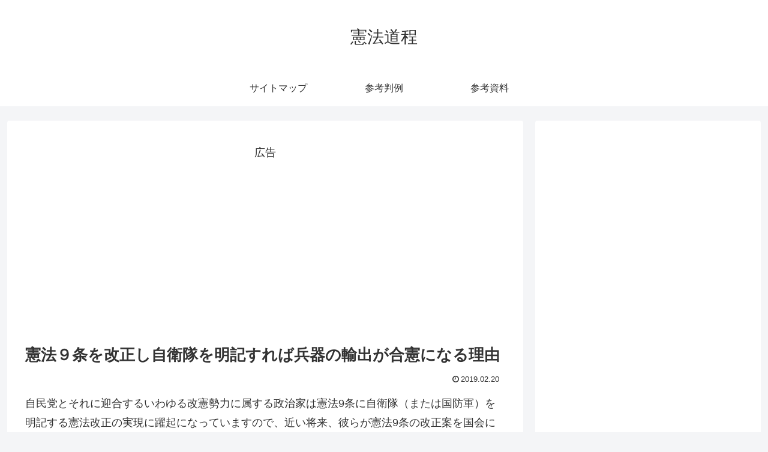

--- FILE ---
content_type: text/html; charset=utf-8
request_url: https://www.google.com/recaptcha/api2/aframe
body_size: 112
content:
<!DOCTYPE HTML><html><head><meta http-equiv="content-type" content="text/html; charset=UTF-8"></head><body><script nonce="NuC6S4Cl_KnoJeHBt5c4nQ">/** Anti-fraud and anti-abuse applications only. See google.com/recaptcha */ try{var clients={'sodar':'https://pagead2.googlesyndication.com/pagead/sodar?'};window.addEventListener("message",function(a){try{if(a.source===window.parent){var b=JSON.parse(a.data);var c=clients[b['id']];if(c){var d=document.createElement('img');d.src=c+b['params']+'&rc='+(localStorage.getItem("rc::a")?sessionStorage.getItem("rc::b"):"");window.document.body.appendChild(d);sessionStorage.setItem("rc::e",parseInt(sessionStorage.getItem("rc::e")||0)+1);localStorage.setItem("rc::h",'1768994908631');}}}catch(b){}});window.parent.postMessage("_grecaptcha_ready", "*");}catch(b){}</script></body></html>